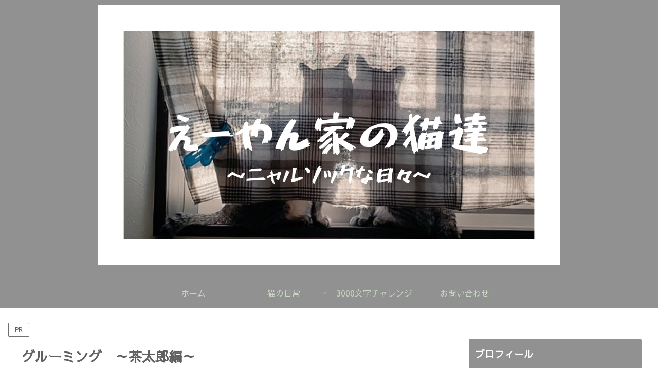

--- FILE ---
content_type: text/html; charset=utf-8
request_url: https://www.google.com/recaptcha/api2/aframe
body_size: 268
content:
<!DOCTYPE HTML><html><head><meta http-equiv="content-type" content="text/html; charset=UTF-8"></head><body><script nonce="qVXc_93ZrjoTPBd0cRI2xQ">/** Anti-fraud and anti-abuse applications only. See google.com/recaptcha */ try{var clients={'sodar':'https://pagead2.googlesyndication.com/pagead/sodar?'};window.addEventListener("message",function(a){try{if(a.source===window.parent){var b=JSON.parse(a.data);var c=clients[b['id']];if(c){var d=document.createElement('img');d.src=c+b['params']+'&rc='+(localStorage.getItem("rc::a")?sessionStorage.getItem("rc::b"):"");window.document.body.appendChild(d);sessionStorage.setItem("rc::e",parseInt(sessionStorage.getItem("rc::e")||0)+1);localStorage.setItem("rc::h",'1764898995553');}}}catch(b){}});window.parent.postMessage("_grecaptcha_ready", "*");}catch(b){}</script></body></html>